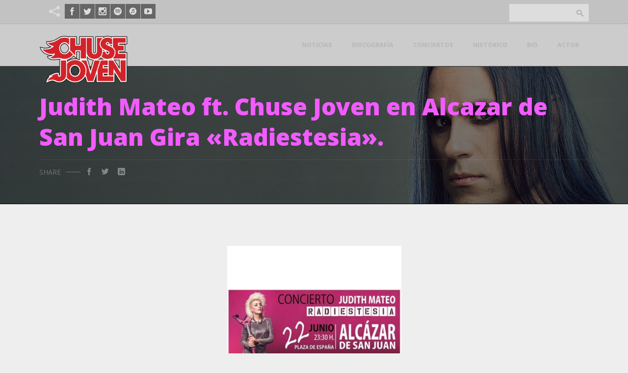

--- FILE ---
content_type: text/html; charset=UTF-8
request_url: https://chusejoven.com/event/judith-mateo-ft-chuse-joven-en-alcazar-de-san-juan-gira-radiestesia/
body_size: 10801
content:
<!DOCTYPE html>
<html lang="es">
<head>
	<meta charset="UTF-8">
	<meta name="viewport" content="width=device-width, initial-scale=1.0">
	<link rel="profile" href="http://gmpg.org/xfn/11">
	<link rel="pingback" href="https://chusejoven.com/xmlrpc.php">
	<title>Judith Mateo ft. Chuse Joven en Alcazar de San Juan Gira «Radiestesia». &#8211; Chuse Joven</title>
<meta name='robots' content='max-image-preview:large' />
<link rel='dns-prefetch' href='//fonts.googleapis.com' />
<link rel="alternate" type="application/rss+xml" title="Chuse Joven &raquo; Feed" href="https://chusejoven.com/feed/" />
<link rel="alternate" type="application/rss+xml" title="Chuse Joven &raquo; Feed de los comentarios" href="https://chusejoven.com/comments/feed/" />
<link rel="alternate" title="oEmbed (JSON)" type="application/json+oembed" href="https://chusejoven.com/wp-json/oembed/1.0/embed?url=https%3A%2F%2Fchusejoven.com%2Fevent%2Fjudith-mateo-ft-chuse-joven-en-alcazar-de-san-juan-gira-radiestesia%2F" />
<link rel="alternate" title="oEmbed (XML)" type="text/xml+oembed" href="https://chusejoven.com/wp-json/oembed/1.0/embed?url=https%3A%2F%2Fchusejoven.com%2Fevent%2Fjudith-mateo-ft-chuse-joven-en-alcazar-de-san-juan-gira-radiestesia%2F&#038;format=xml" />
<style id='wp-img-auto-sizes-contain-inline-css' type='text/css'>
img:is([sizes=auto i],[sizes^="auto," i]){contain-intrinsic-size:3000px 1500px}
/*# sourceURL=wp-img-auto-sizes-contain-inline-css */
</style>
<style id='wp-emoji-styles-inline-css' type='text/css'>

	img.wp-smiley, img.emoji {
		display: inline !important;
		border: none !important;
		box-shadow: none !important;
		height: 1em !important;
		width: 1em !important;
		margin: 0 0.07em !important;
		vertical-align: -0.1em !important;
		background: none !important;
		padding: 0 !important;
	}
/*# sourceURL=wp-emoji-styles-inline-css */
</style>
<style id='wp-block-library-inline-css' type='text/css'>
:root{--wp-block-synced-color:#7a00df;--wp-block-synced-color--rgb:122,0,223;--wp-bound-block-color:var(--wp-block-synced-color);--wp-editor-canvas-background:#ddd;--wp-admin-theme-color:#007cba;--wp-admin-theme-color--rgb:0,124,186;--wp-admin-theme-color-darker-10:#006ba1;--wp-admin-theme-color-darker-10--rgb:0,107,160.5;--wp-admin-theme-color-darker-20:#005a87;--wp-admin-theme-color-darker-20--rgb:0,90,135;--wp-admin-border-width-focus:2px}@media (min-resolution:192dpi){:root{--wp-admin-border-width-focus:1.5px}}.wp-element-button{cursor:pointer}:root .has-very-light-gray-background-color{background-color:#eee}:root .has-very-dark-gray-background-color{background-color:#313131}:root .has-very-light-gray-color{color:#eee}:root .has-very-dark-gray-color{color:#313131}:root .has-vivid-green-cyan-to-vivid-cyan-blue-gradient-background{background:linear-gradient(135deg,#00d084,#0693e3)}:root .has-purple-crush-gradient-background{background:linear-gradient(135deg,#34e2e4,#4721fb 50%,#ab1dfe)}:root .has-hazy-dawn-gradient-background{background:linear-gradient(135deg,#faaca8,#dad0ec)}:root .has-subdued-olive-gradient-background{background:linear-gradient(135deg,#fafae1,#67a671)}:root .has-atomic-cream-gradient-background{background:linear-gradient(135deg,#fdd79a,#004a59)}:root .has-nightshade-gradient-background{background:linear-gradient(135deg,#330968,#31cdcf)}:root .has-midnight-gradient-background{background:linear-gradient(135deg,#020381,#2874fc)}:root{--wp--preset--font-size--normal:16px;--wp--preset--font-size--huge:42px}.has-regular-font-size{font-size:1em}.has-larger-font-size{font-size:2.625em}.has-normal-font-size{font-size:var(--wp--preset--font-size--normal)}.has-huge-font-size{font-size:var(--wp--preset--font-size--huge)}.has-text-align-center{text-align:center}.has-text-align-left{text-align:left}.has-text-align-right{text-align:right}.has-fit-text{white-space:nowrap!important}#end-resizable-editor-section{display:none}.aligncenter{clear:both}.items-justified-left{justify-content:flex-start}.items-justified-center{justify-content:center}.items-justified-right{justify-content:flex-end}.items-justified-space-between{justify-content:space-between}.screen-reader-text{border:0;clip-path:inset(50%);height:1px;margin:-1px;overflow:hidden;padding:0;position:absolute;width:1px;word-wrap:normal!important}.screen-reader-text:focus{background-color:#ddd;clip-path:none;color:#444;display:block;font-size:1em;height:auto;left:5px;line-height:normal;padding:15px 23px 14px;text-decoration:none;top:5px;width:auto;z-index:100000}html :where(.has-border-color){border-style:solid}html :where([style*=border-top-color]){border-top-style:solid}html :where([style*=border-right-color]){border-right-style:solid}html :where([style*=border-bottom-color]){border-bottom-style:solid}html :where([style*=border-left-color]){border-left-style:solid}html :where([style*=border-width]){border-style:solid}html :where([style*=border-top-width]){border-top-style:solid}html :where([style*=border-right-width]){border-right-style:solid}html :where([style*=border-bottom-width]){border-bottom-style:solid}html :where([style*=border-left-width]){border-left-style:solid}html :where(img[class*=wp-image-]){height:auto;max-width:100%}:where(figure){margin:0 0 1em}html :where(.is-position-sticky){--wp-admin--admin-bar--position-offset:var(--wp-admin--admin-bar--height,0px)}@media screen and (max-width:600px){html :where(.is-position-sticky){--wp-admin--admin-bar--position-offset:0px}}

/*# sourceURL=wp-block-library-inline-css */
</style><style id='global-styles-inline-css' type='text/css'>
:root{--wp--preset--aspect-ratio--square: 1;--wp--preset--aspect-ratio--4-3: 4/3;--wp--preset--aspect-ratio--3-4: 3/4;--wp--preset--aspect-ratio--3-2: 3/2;--wp--preset--aspect-ratio--2-3: 2/3;--wp--preset--aspect-ratio--16-9: 16/9;--wp--preset--aspect-ratio--9-16: 9/16;--wp--preset--color--black: #000000;--wp--preset--color--cyan-bluish-gray: #abb8c3;--wp--preset--color--white: #ffffff;--wp--preset--color--pale-pink: #f78da7;--wp--preset--color--vivid-red: #cf2e2e;--wp--preset--color--luminous-vivid-orange: #ff6900;--wp--preset--color--luminous-vivid-amber: #fcb900;--wp--preset--color--light-green-cyan: #7bdcb5;--wp--preset--color--vivid-green-cyan: #00d084;--wp--preset--color--pale-cyan-blue: #8ed1fc;--wp--preset--color--vivid-cyan-blue: #0693e3;--wp--preset--color--vivid-purple: #9b51e0;--wp--preset--gradient--vivid-cyan-blue-to-vivid-purple: linear-gradient(135deg,rgb(6,147,227) 0%,rgb(155,81,224) 100%);--wp--preset--gradient--light-green-cyan-to-vivid-green-cyan: linear-gradient(135deg,rgb(122,220,180) 0%,rgb(0,208,130) 100%);--wp--preset--gradient--luminous-vivid-amber-to-luminous-vivid-orange: linear-gradient(135deg,rgb(252,185,0) 0%,rgb(255,105,0) 100%);--wp--preset--gradient--luminous-vivid-orange-to-vivid-red: linear-gradient(135deg,rgb(255,105,0) 0%,rgb(207,46,46) 100%);--wp--preset--gradient--very-light-gray-to-cyan-bluish-gray: linear-gradient(135deg,rgb(238,238,238) 0%,rgb(169,184,195) 100%);--wp--preset--gradient--cool-to-warm-spectrum: linear-gradient(135deg,rgb(74,234,220) 0%,rgb(151,120,209) 20%,rgb(207,42,186) 40%,rgb(238,44,130) 60%,rgb(251,105,98) 80%,rgb(254,248,76) 100%);--wp--preset--gradient--blush-light-purple: linear-gradient(135deg,rgb(255,206,236) 0%,rgb(152,150,240) 100%);--wp--preset--gradient--blush-bordeaux: linear-gradient(135deg,rgb(254,205,165) 0%,rgb(254,45,45) 50%,rgb(107,0,62) 100%);--wp--preset--gradient--luminous-dusk: linear-gradient(135deg,rgb(255,203,112) 0%,rgb(199,81,192) 50%,rgb(65,88,208) 100%);--wp--preset--gradient--pale-ocean: linear-gradient(135deg,rgb(255,245,203) 0%,rgb(182,227,212) 50%,rgb(51,167,181) 100%);--wp--preset--gradient--electric-grass: linear-gradient(135deg,rgb(202,248,128) 0%,rgb(113,206,126) 100%);--wp--preset--gradient--midnight: linear-gradient(135deg,rgb(2,3,129) 0%,rgb(40,116,252) 100%);--wp--preset--font-size--small: 13px;--wp--preset--font-size--medium: 20px;--wp--preset--font-size--large: 36px;--wp--preset--font-size--x-large: 42px;--wp--preset--spacing--20: 0.44rem;--wp--preset--spacing--30: 0.67rem;--wp--preset--spacing--40: 1rem;--wp--preset--spacing--50: 1.5rem;--wp--preset--spacing--60: 2.25rem;--wp--preset--spacing--70: 3.38rem;--wp--preset--spacing--80: 5.06rem;--wp--preset--shadow--natural: 6px 6px 9px rgba(0, 0, 0, 0.2);--wp--preset--shadow--deep: 12px 12px 50px rgba(0, 0, 0, 0.4);--wp--preset--shadow--sharp: 6px 6px 0px rgba(0, 0, 0, 0.2);--wp--preset--shadow--outlined: 6px 6px 0px -3px rgb(255, 255, 255), 6px 6px rgb(0, 0, 0);--wp--preset--shadow--crisp: 6px 6px 0px rgb(0, 0, 0);}:where(.is-layout-flex){gap: 0.5em;}:where(.is-layout-grid){gap: 0.5em;}body .is-layout-flex{display: flex;}.is-layout-flex{flex-wrap: wrap;align-items: center;}.is-layout-flex > :is(*, div){margin: 0;}body .is-layout-grid{display: grid;}.is-layout-grid > :is(*, div){margin: 0;}:where(.wp-block-columns.is-layout-flex){gap: 2em;}:where(.wp-block-columns.is-layout-grid){gap: 2em;}:where(.wp-block-post-template.is-layout-flex){gap: 1.25em;}:where(.wp-block-post-template.is-layout-grid){gap: 1.25em;}.has-black-color{color: var(--wp--preset--color--black) !important;}.has-cyan-bluish-gray-color{color: var(--wp--preset--color--cyan-bluish-gray) !important;}.has-white-color{color: var(--wp--preset--color--white) !important;}.has-pale-pink-color{color: var(--wp--preset--color--pale-pink) !important;}.has-vivid-red-color{color: var(--wp--preset--color--vivid-red) !important;}.has-luminous-vivid-orange-color{color: var(--wp--preset--color--luminous-vivid-orange) !important;}.has-luminous-vivid-amber-color{color: var(--wp--preset--color--luminous-vivid-amber) !important;}.has-light-green-cyan-color{color: var(--wp--preset--color--light-green-cyan) !important;}.has-vivid-green-cyan-color{color: var(--wp--preset--color--vivid-green-cyan) !important;}.has-pale-cyan-blue-color{color: var(--wp--preset--color--pale-cyan-blue) !important;}.has-vivid-cyan-blue-color{color: var(--wp--preset--color--vivid-cyan-blue) !important;}.has-vivid-purple-color{color: var(--wp--preset--color--vivid-purple) !important;}.has-black-background-color{background-color: var(--wp--preset--color--black) !important;}.has-cyan-bluish-gray-background-color{background-color: var(--wp--preset--color--cyan-bluish-gray) !important;}.has-white-background-color{background-color: var(--wp--preset--color--white) !important;}.has-pale-pink-background-color{background-color: var(--wp--preset--color--pale-pink) !important;}.has-vivid-red-background-color{background-color: var(--wp--preset--color--vivid-red) !important;}.has-luminous-vivid-orange-background-color{background-color: var(--wp--preset--color--luminous-vivid-orange) !important;}.has-luminous-vivid-amber-background-color{background-color: var(--wp--preset--color--luminous-vivid-amber) !important;}.has-light-green-cyan-background-color{background-color: var(--wp--preset--color--light-green-cyan) !important;}.has-vivid-green-cyan-background-color{background-color: var(--wp--preset--color--vivid-green-cyan) !important;}.has-pale-cyan-blue-background-color{background-color: var(--wp--preset--color--pale-cyan-blue) !important;}.has-vivid-cyan-blue-background-color{background-color: var(--wp--preset--color--vivid-cyan-blue) !important;}.has-vivid-purple-background-color{background-color: var(--wp--preset--color--vivid-purple) !important;}.has-black-border-color{border-color: var(--wp--preset--color--black) !important;}.has-cyan-bluish-gray-border-color{border-color: var(--wp--preset--color--cyan-bluish-gray) !important;}.has-white-border-color{border-color: var(--wp--preset--color--white) !important;}.has-pale-pink-border-color{border-color: var(--wp--preset--color--pale-pink) !important;}.has-vivid-red-border-color{border-color: var(--wp--preset--color--vivid-red) !important;}.has-luminous-vivid-orange-border-color{border-color: var(--wp--preset--color--luminous-vivid-orange) !important;}.has-luminous-vivid-amber-border-color{border-color: var(--wp--preset--color--luminous-vivid-amber) !important;}.has-light-green-cyan-border-color{border-color: var(--wp--preset--color--light-green-cyan) !important;}.has-vivid-green-cyan-border-color{border-color: var(--wp--preset--color--vivid-green-cyan) !important;}.has-pale-cyan-blue-border-color{border-color: var(--wp--preset--color--pale-cyan-blue) !important;}.has-vivid-cyan-blue-border-color{border-color: var(--wp--preset--color--vivid-cyan-blue) !important;}.has-vivid-purple-border-color{border-color: var(--wp--preset--color--vivid-purple) !important;}.has-vivid-cyan-blue-to-vivid-purple-gradient-background{background: var(--wp--preset--gradient--vivid-cyan-blue-to-vivid-purple) !important;}.has-light-green-cyan-to-vivid-green-cyan-gradient-background{background: var(--wp--preset--gradient--light-green-cyan-to-vivid-green-cyan) !important;}.has-luminous-vivid-amber-to-luminous-vivid-orange-gradient-background{background: var(--wp--preset--gradient--luminous-vivid-amber-to-luminous-vivid-orange) !important;}.has-luminous-vivid-orange-to-vivid-red-gradient-background{background: var(--wp--preset--gradient--luminous-vivid-orange-to-vivid-red) !important;}.has-very-light-gray-to-cyan-bluish-gray-gradient-background{background: var(--wp--preset--gradient--very-light-gray-to-cyan-bluish-gray) !important;}.has-cool-to-warm-spectrum-gradient-background{background: var(--wp--preset--gradient--cool-to-warm-spectrum) !important;}.has-blush-light-purple-gradient-background{background: var(--wp--preset--gradient--blush-light-purple) !important;}.has-blush-bordeaux-gradient-background{background: var(--wp--preset--gradient--blush-bordeaux) !important;}.has-luminous-dusk-gradient-background{background: var(--wp--preset--gradient--luminous-dusk) !important;}.has-pale-ocean-gradient-background{background: var(--wp--preset--gradient--pale-ocean) !important;}.has-electric-grass-gradient-background{background: var(--wp--preset--gradient--electric-grass) !important;}.has-midnight-gradient-background{background: var(--wp--preset--gradient--midnight) !important;}.has-small-font-size{font-size: var(--wp--preset--font-size--small) !important;}.has-medium-font-size{font-size: var(--wp--preset--font-size--medium) !important;}.has-large-font-size{font-size: var(--wp--preset--font-size--large) !important;}.has-x-large-font-size{font-size: var(--wp--preset--font-size--x-large) !important;}
/*# sourceURL=global-styles-inline-css */
</style>

<style id='classic-theme-styles-inline-css' type='text/css'>
/*! This file is auto-generated */
.wp-block-button__link{color:#fff;background-color:#32373c;border-radius:9999px;box-shadow:none;text-decoration:none;padding:calc(.667em + 2px) calc(1.333em + 2px);font-size:1.125em}.wp-block-file__button{background:#32373c;color:#fff;text-decoration:none}
/*# sourceURL=/wp-includes/css/classic-themes.min.css */
</style>
<link rel='stylesheet' id='contact-form-7-css' href='https://chusejoven.com/wp-content/plugins/contact-form-7/includes/css/styles.css?ver=5.8.1' type='text/css' media='all' />
<link rel='stylesheet' id='magnific-popup-css' href='https://chusejoven.com/wp-content/plugins/epron-toolkit/assets/vendors/magnific-popup/magnific-popup.css?ver=6.9' type='text/css' media='all' />
<link rel='stylesheet' id='epron-toolkit-css' href='https://chusejoven.com/wp-content/plugins/epron-toolkit/assets/css/frontend-toolkit.css?ver=6.9' type='text/css' media='all' />
<link rel='stylesheet' id='woocommerce-layout-css' href='https://chusejoven.com/wp-content/plugins/woocommerce/assets/css/woocommerce-layout.css?ver=8.2.1' type='text/css' media='all' />
<link rel='stylesheet' id='woocommerce-smallscreen-css' href='https://chusejoven.com/wp-content/plugins/woocommerce/assets/css/woocommerce-smallscreen.css?ver=8.2.1' type='text/css' media='only screen and (max-width: 768px)' />
<link rel='stylesheet' id='woocommerce-general-css' href='https://chusejoven.com/wp-content/plugins/woocommerce/assets/css/woocommerce.css?ver=8.2.1' type='text/css' media='all' />
<style id='woocommerce-inline-inline-css' type='text/css'>
.woocommerce form .form-row .required { visibility: visible; }
/*# sourceURL=woocommerce-inline-inline-css */
</style>
<link rel='stylesheet' id='parent-styles-css' href='https://chusejoven.com/wp-content/themes/epron/style.css?ver=6.9' type='text/css' media='all' />
<link rel='stylesheet' id='child-styles-css' href='https://chusejoven.com/wp-content/themes/epron-child/style.css?ver=6.9' type='text/css' media='all' />
<link rel='stylesheet' id='epron-fonts-css' href='//fonts.googleapis.com/css?family=Open+Sans%3A300%2C300i%2C400%2C400i%2C600%2C600i%2C700%2C700i%2C800%2C800i&#038;display=swap&#038;subset=latin-ext&#038;ver=1.0.0' type='text/css' media='all' />
<link rel='stylesheet' id='icomoon-css' href='https://chusejoven.com/wp-content/themes/epron/icons/icomoon.css?ver=6.9' type='text/css' media='all' />
<link rel='stylesheet' id='epron-style-css' href='https://chusejoven.com/wp-content/themes/epron-child/style.css?ver=6.9' type='text/css' media='all' />
<link rel='stylesheet' id='woocommerce-theme-style-css' href='https://chusejoven.com/wp-content/themes/epron-child/css/woocommerce-theme-style.css?ver=6.9' type='text/css' media='all' />
<link rel='stylesheet' id='open-sans-css' href='https://fonts.googleapis.com/css?family=Open+Sans%3A300italic%2C400italic%2C600italic%2C300%2C400%2C600&#038;subset=latin%2Clatin-ext&#038;display=fallback&#038;ver=6.9' type='text/css' media='all' />
<link rel='stylesheet' id='kc-general-css' href='https://chusejoven.com/wp-content/plugins/kingcomposer/assets/frontend/css/kingcomposer.min.css?ver=2.9.8' type='text/css' media='all' />
<link rel='stylesheet' id='kc-animate-css' href='https://chusejoven.com/wp-content/plugins/kingcomposer/assets/css/animate.css?ver=2.9.8' type='text/css' media='all' />
<link rel='stylesheet' id='kc-icon-1-css' href='https://chusejoven.com/wp-content/plugins/kingcomposer/assets/css/icons.css?ver=2.9.8' type='text/css' media='all' />
<script type="text/javascript" src="https://chusejoven.com/wp-includes/js/jquery/jquery.min.js?ver=3.7.1" id="jquery-core-js"></script>
<script type="text/javascript" src="https://chusejoven.com/wp-includes/js/jquery/jquery-migrate.min.js?ver=3.4.1" id="jquery-migrate-js"></script>
<link rel="https://api.w.org/" href="https://chusejoven.com/wp-json/" /><link rel="EditURI" type="application/rsd+xml" title="RSD" href="https://chusejoven.com/xmlrpc.php?rsd" />
<meta name="generator" content="WordPress 6.9" />
<meta name="generator" content="WooCommerce 8.2.1" />
<link rel="canonical" href="https://chusejoven.com/event/judith-mateo-ft-chuse-joven-en-alcazar-de-san-juan-gira-radiestesia/" />
<link rel='shortlink' href='https://chusejoven.com/?p=692' />
<script type="text/javascript">var kc_script_data={ajax_url:"https://chusejoven.com/wp-admin/admin-ajax.php"}</script>	<noscript><style>.woocommerce-product-gallery{ opacity: 1 !important; }</style></noscript>
	<meta name="generator" content="Powered by Slider Revolution 6.6.7 - responsive, Mobile-Friendly Slider Plugin for WordPress with comfortable drag and drop interface." />
<link rel="icon" href="https://chusejoven.com/wp-content/uploads/2023/10/favicon-chuse.png" sizes="32x32" />
<link rel="icon" href="https://chusejoven.com/wp-content/uploads/2023/10/favicon-chuse.png" sizes="192x192" />
<link rel="apple-touch-icon" href="https://chusejoven.com/wp-content/uploads/2023/10/favicon-chuse.png" />
<meta name="msapplication-TileImage" content="https://chusejoven.com/wp-content/uploads/2023/10/favicon-chuse.png" />
<script>function setREVStartSize(e){
			//window.requestAnimationFrame(function() {
				window.RSIW = window.RSIW===undefined ? window.innerWidth : window.RSIW;
				window.RSIH = window.RSIH===undefined ? window.innerHeight : window.RSIH;
				try {
					var pw = document.getElementById(e.c).parentNode.offsetWidth,
						newh;
					pw = pw===0 || isNaN(pw) || (e.l=="fullwidth" || e.layout=="fullwidth") ? window.RSIW : pw;
					e.tabw = e.tabw===undefined ? 0 : parseInt(e.tabw);
					e.thumbw = e.thumbw===undefined ? 0 : parseInt(e.thumbw);
					e.tabh = e.tabh===undefined ? 0 : parseInt(e.tabh);
					e.thumbh = e.thumbh===undefined ? 0 : parseInt(e.thumbh);
					e.tabhide = e.tabhide===undefined ? 0 : parseInt(e.tabhide);
					e.thumbhide = e.thumbhide===undefined ? 0 : parseInt(e.thumbhide);
					e.mh = e.mh===undefined || e.mh=="" || e.mh==="auto" ? 0 : parseInt(e.mh,0);
					if(e.layout==="fullscreen" || e.l==="fullscreen")
						newh = Math.max(e.mh,window.RSIH);
					else{
						e.gw = Array.isArray(e.gw) ? e.gw : [e.gw];
						for (var i in e.rl) if (e.gw[i]===undefined || e.gw[i]===0) e.gw[i] = e.gw[i-1];
						e.gh = e.el===undefined || e.el==="" || (Array.isArray(e.el) && e.el.length==0)? e.gh : e.el;
						e.gh = Array.isArray(e.gh) ? e.gh : [e.gh];
						for (var i in e.rl) if (e.gh[i]===undefined || e.gh[i]===0) e.gh[i] = e.gh[i-1];
											
						var nl = new Array(e.rl.length),
							ix = 0,
							sl;
						e.tabw = e.tabhide>=pw ? 0 : e.tabw;
						e.thumbw = e.thumbhide>=pw ? 0 : e.thumbw;
						e.tabh = e.tabhide>=pw ? 0 : e.tabh;
						e.thumbh = e.thumbhide>=pw ? 0 : e.thumbh;
						for (var i in e.rl) nl[i] = e.rl[i]<window.RSIW ? 0 : e.rl[i];
						sl = nl[0];
						for (var i in nl) if (sl>nl[i] && nl[i]>0) { sl = nl[i]; ix=i;}
						var m = pw>(e.gw[ix]+e.tabw+e.thumbw) ? 1 : (pw-(e.tabw+e.thumbw)) / (e.gw[ix]);
						newh =  (e.gh[ix] * m) + (e.tabh + e.thumbh);
					}
					var el = document.getElementById(e.c);
					if (el!==null && el) el.style.height = newh+"px";
					el = document.getElementById(e.c+"_wrapper");
					if (el!==null && el) {
						el.style.height = newh+"px";
						el.style.display = "block";
					}
				} catch(e){
					console.log("Failure at Presize of Slider:" + e)
				}
			//});
		  };</script>
<script type="text/javascript"></script><style type="text/css" id="kc-css-general">.kc-off-notice{display: inline-block !important;}.kc-container{max-width:1170px;}</style><style type="text/css" id="kc-css-render"></style><style id="kirki-inline-styles">#comments .comments-title a:hover,#footer-nav li a:hover,#nav-sidebar ul li a:hover,#reply-title small:hover,.color,.comment .author a:hover,.comment .reply a,.error404 .big-text,.hero-title,.kc-testi-layout-1 .content-title,.logged-in-as a:hover,.mfp-close:hover:after,.module-1 .post-title a:hover,.module-event-2 .event-date,.recent-comments li .meta:hover,.recent-entries li a:hover,.rp-post-wrap h4 a:hover,.rt-newsletter-input-wrap:after,.rt-recent-posts.rt-show-thumbs .rp-caption,.share-button:hover,.spl-player .show-list-btn:hover,.spl-player.open .show-list-btn,.widget a:hover,.widget table#wp-calendar #next a:hover,.widget table#wp-calendar #prev a:hover,.woocommerce ul.products li.product .woocommerce-loop-product__title,a,article.sticky .post-title:before,body .mfp-arrow:hover,div.wpcf7-acceptance-missing,div.wpcf7-validation-errors,ul.stats li .stat-value{color:#fa4c29;}#comments .comments-title:before,#nav-main li.new > a:after,#payment ul li input[type="radio"]:checked:after,.ajax-filters li a.is-active,.arrow-nav,.attachment-post-link a:hover,.badge.free,.badge.new,.btn,.footer-twitter .twitter-button,.kc-event-countdown .unit-block,.kc-image-countdown .plus-button,.kc-posts-slider.owl-theme .owl-pagination .owl-page:hover,.light-scheme .attachment-post-link a:hover,.module .post-date:before,.module-1 .post-title:before,.module-artist-1 artist-name:before,.module-event-1 .plus-button,.owl-nav-arrows.owl-theme .owl-controls .owl-buttons div,.recent-entries li .date,.rp-post-wrap .rp-post-date span,.social-icons a:hover,.spl-player .spl-single-track .spl-position,.spl-player-content,.top-header .top-right-nav li.cart a .contents,.widget button, .widget .button,.widget input[type="button"],.widget input[type="reset"],.widget input[type="submit"],.widget.widget_tag_cloud a:hover,.widget_archive a:before,.widget_categories a:before,.widget_links a:before,.widget_meta a:before,.widget_nav_menu a:before,.widget_pages a:before,.widget_recent_entries a:before,.woocommerce #respond input#submit,.woocommerce #respond input#submit.alt,.woocommerce a.button,.woocommerce a.button.alt,.woocommerce button.button,.woocommerce button.button.alt,.woocommerce div.product form.cart .button,.woocommerce input.button,.woocommerce input.button.alt,button,input[type="submit"]{background-color:#fa4c29;}::selection{background:#fa4c29;}#nav-main > ul > li > a:not(.module-link):before,.ajax-grid-block .content-ajax-loader .loader::after,.cats-style .cat:before,.gallery-images-grid .g-item:hover,.module-2:hover,.module-gallery-1 .module-thumb-block:hover,.module-release-1 .module-thumb-block:hover,.module-simple:hover,.woocommerce div.product .woocommerce-tabs ul.tabs li.active a,div.wpcf7-acceptance-missing,div.wpcf7-validation-errors,input:focus, textarea:focus, select:focus{border-color:#fa4c29;}.ajax-grid-block .content-ajax-loader .loader::after{border-bottom-color:#fa4c29;}</style><link rel='stylesheet' id='rs-plugin-settings-css' href='https://chusejoven.com/wp-content/plugins/revslider/public/assets/css/rs6.css?ver=6.6.7' type='text/css' media='all' />
<style id='rs-plugin-settings-inline-css' type='text/css'>
#rs-demo-id {}
/*# sourceURL=rs-plugin-settings-inline-css */
</style>
</head>

<body class="wp-singular wp_events_manager-template-default single single-wp_events_manager postid-692 wp-theme-epron wp-child-theme-epron-child theme-epron kc-css-system woocommerce-no-js hero-default light-scheme" data-page_id="692" data-wp_title="Judith Mateo ft. Chuse Joven en Alcazar de San Juan Gira «Radiestesia». | Chuse Joven">

    


<!-- top menu -->
<div id="top-header" class="top-header">
    <div class="container">
        <nav class="nav-top-flex nav-horizontal" role="navigation">
            			<div class="footer-social social-icons">
                            <a href="https://www.facebook.com/chusejovenpaginaoficial" class=""><i class="icon icon-facebook"></i><i class="icon icon-facebook"></i></a><a href="https://twitter.com/chusejoven" class=""><i class="icon icon-twitter"></i><i class="icon icon-twitter"></i></a><a href="https://www.instagram.com/chuse_joven/" class=""><i class="icon icon-instagram"></i><i class="icon icon-instagram"></i></a><a href="https://open.spotify.com/artist/04m5G8iYRSnrIlHr5O6i4v?si=OgNjn3CmRF-yfuftvAKWYg" class=""><i class="icon icon-spotify"></i><i class="icon icon-spotify"></i></a><a href="https://itunes.apple.com/es/artist/chuse-joven/1435286548" class=""><i class="icon icon-itunes-filled"></i><i class="icon icon-itunes-filled"></i></a><a href="https://www.youtube.com/channel/UCNOgVYqK_9P8FkIe9KI85JA" class=""><i class="icon icon-youtube"></i><i class="icon icon-youtube"></i></a>            </div>
            <ul class="top-nav top-right-nav"><li class="search"><form method="get" id="searchform" class="searchform" action="https://chusejoven.com/">
	<fieldset>
		<span class="search-input-wrap">
			<input type="text" value="" name="s" id="s" />
		</span>
		<button type="submit" id="searchsubmit"><i class="icon icon-search"></i></button>
	</fieldset>
</form></li></ul>        </nav>
    </div>
</div>
<!-- /top menu -->


<div id="header-wrap">
    <div id="header" class="header header-transparent">

        <!-- Nav Block --> 
        <div class="nav-block">
            <div class="nav-container container">

                <!-- Logo -->
                <div id="site-logo" class="header-logo">
                    <a href="https://chusejoven.com/" class="theme-logo has-overlay-logo"><img src="https://chusejoven.com/wp-content/uploads/2023/10/chuse-joven-logo-rojo.png" class="theme-logo-img" alt="Logo Image"><img src="https://chusejoven.com/wp-content/uploads/2023/10/chuse-joven-logo-rojo.png" class="theme-logo-overlay" alt="Logo Image"></a>                </div>

                <div class="responsive-trigger-wrap">
                    <a href="#" class="responsive-trigger">
                        <span class="icon"></span>
                    </a>
                </div>
                
                <!-- Main nav -->
                                    <nav id="nav-main" class="nav-horizontal">
                        <ul id="menu-menu" class="menu"><li id="menu-item-814" class="menu-item menu-item-type-post_type menu-item-object-page menu-item-home menu-item-814"><a href="https://chusejoven.com/">Noticias</a></li>
<li id="menu-item-818" class="menu-item menu-item-type-post_type menu-item-object-page menu-item-818"><a href="https://chusejoven.com/discografia/">Discografía</a></li>
<li id="menu-item-813" class="menu-item menu-item-type-post_type menu-item-object-page menu-item-813"><a href="https://chusejoven.com/conciertos/">Conciertos</a></li>
<li id="menu-item-817" class="menu-item menu-item-type-post_type menu-item-object-page menu-item-817"><a href="https://chusejoven.com/historico/">Histórico</a></li>
<li id="menu-item-815" class="menu-item menu-item-type-post_type menu-item-object-page menu-item-815"><a href="https://chusejoven.com/bio/">Bio</a></li>
<li id="menu-item-819" class="menu-item menu-item-type-post_type menu-item-object-page menu-item-819"><a href="https://chusejoven.com/actor/">Actor</a></li>
</ul>                    </nav>
                                
            </div>
        </div>
    </div>
</div>


<div id="slidebar">
    <div class="slidebar-block">
        <div class="slidebar-content">
            <div class="slidebar-close-block">
                <a href="#" id="slidebar-close"></a>
            </div>
            <div class="slidebar-logo-block">
                <div id="slidebar-logo">
                    <a href="https://chusejoven.com/"><img src="https://chusejoven.com/wp-content/uploads/2023/10/chuse-joven-logo-rojo.png" class="theme-logo-img" alt="Logo Image"></a>                 </div>
            </div>
                        
            <nav id="nav-sidebar">
                <ul id="menu-menu-1" class="menu"><li class="menu-item menu-item-type-post_type menu-item-object-page menu-item-home menu-item-814"><a href="https://chusejoven.com/">Noticias</a></li>
<li class="menu-item menu-item-type-post_type menu-item-object-page menu-item-818"><a href="https://chusejoven.com/discografia/">Discografía</a></li>
<li class="menu-item menu-item-type-post_type menu-item-object-page menu-item-813"><a href="https://chusejoven.com/conciertos/">Conciertos</a></li>
<li class="menu-item menu-item-type-post_type menu-item-object-page menu-item-817"><a href="https://chusejoven.com/historico/">Histórico</a></li>
<li class="menu-item menu-item-type-post_type menu-item-object-page menu-item-815"><a href="https://chusejoven.com/bio/">Bio</a></li>
<li class="menu-item menu-item-type-post_type menu-item-object-page menu-item-819"><a href="https://chusejoven.com/actor/">Actor</a></li>
</ul>                                    <div class="top_nav"><ul>
<li class="page_item page-item-549"><a href="https://chusejoven.com/actor/">Actor</a></li>
<li class="page_item page-item-50"><a href="https://chusejoven.com/conciertos/">Agenda</a></li>
<li class="page_item page-item-67"><a href="https://chusejoven.com/bio/">Bio</a></li>
<li class="page_item page-item-173"><a href="https://chusejoven.com/blog/">Blog</a></li>
<li class="page_item page-item-73"><a href="https://chusejoven.com/carro/">Carro</a></li>
<li class="page_item page-item-169"><a href="https://chusejoven.com/discografia/">Discografía</a></li>
<li class="page_item page-item-75"><a href="https://chusejoven.com/finalizar-comprar/">Finalizar compra</a></li>
<li class="page_item page-item-175"><a href="https://chusejoven.com/galeria/">Galería</a></li>
<li class="page_item page-item-165"><a href="https://chusejoven.com/historico/">Histórico</a></li>
<li class="page_item page-item-557"><a href="https://chusejoven.com/insta/">insta</a></li>
<li class="page_item page-item-77"><a href="https://chusejoven.com/mi-cuenta/">Mi cuenta</a></li>
<li class="page_item page-item-812"><a href="https://chusejoven.com/">Noticias</a></li>
<li class="page_item page-item-349"><a href="https://chusejoven.com/politica-de-cookies/">Política de cookies</a></li>
<li class="page_item page-item-822"><a href="https://chusejoven.com/shop/">Shop</a></li>
<li class="page_item page-item-71"><a href="https://chusejoven.com/tienda/">Tienda</a></li>
</ul></div>
                            </nav>

        </div>
    </div>
     
</div> <!-- #slidebar -->


<div class="site">
        <div class="site-container" style="">

<div class="hero hero-header has-line" style="padding-top:50px;padding-bottom:50px" >
	<div class="hero-image" style="background-image:url(https://chusejoven.com/wp-content/uploads/2018/07/chuse-joven.banner._0003.jpg);"></div>

	<div class="container">
    	

<div class="hero-headings">
    <h1 class="hero-heading hero-title">Judith Mateo ft. Chuse Joven en Alcazar de San Juan Gira «Radiestesia».</h1>
    </div>

    <div class="share-buttons"> <span class="share-label">Share</span>
        <a class="share-button fb-share-btn" target="_blank" href="http://www.facebook.com/sharer.php?u=https://chusejoven.com/event/judith-mateo-ft-chuse-joven-en-alcazar-de-san-juan-gira-radiestesia/"><span class="icon icon-facebook"></span></a>
        <a class="share-button twitter-share-btn" target="_blank" href="http://twitter.com/share?url=https://chusejoven.com/event/judith-mateo-ft-chuse-joven-en-alcazar-de-san-juan-gira-radiestesia/"><span class="icon icon-twitter"></span></a>
        <a class="share-button linkedin-share-btn" target="_blank" href="https://www.linkedin.com/cws/share?url=https://chusejoven.com/event/judith-mateo-ft-chuse-joven-en-alcazar-de-san-juan-gira-radiestesia/"><span class="icon icon-linkedin"></span></a>
        </div>	</div>
	<div class="overlay overlay-gradient-2"></div>
</div>
<div class="content page-template-simple page-layout-wide" 
	>

	<div class="container wide">
		<div class="main">

					
		<p><a href="https://chusejoven.com/wp-content/uploads/2019/06/62416778_680175072452634_1090620854930943333_n.jpg"><img fetchpriority="high" decoding="async" class=" wp-image-694 aligncenter" src="https://chusejoven.com/wp-content/uploads/2019/06/62416778_680175072452634_1090620854930943333_n-300x300.jpg" alt="" width="355" height="355" srcset="https://chusejoven.com/wp-content/uploads/2019/06/62416778_680175072452634_1090620854930943333_n-300x300.jpg 300w, https://chusejoven.com/wp-content/uploads/2019/06/62416778_680175072452634_1090620854930943333_n-100x100.jpg 100w, https://chusejoven.com/wp-content/uploads/2019/06/62416778_680175072452634_1090620854930943333_n-600x600.jpg 600w, https://chusejoven.com/wp-content/uploads/2019/06/62416778_680175072452634_1090620854930943333_n-150x150.jpg 150w, https://chusejoven.com/wp-content/uploads/2019/06/62416778_680175072452634_1090620854930943333_n-400x400.jpg 400w, https://chusejoven.com/wp-content/uploads/2019/06/62416778_680175072452634_1090620854930943333_n.jpg 640w" sizes="(max-width: 355px) 100vw, 355px" /></a>    	</p>
<div class="clear"></div>		</div>  <!-- .main -->

            </div> <!-- .container -->
</div> <!-- .content -->


    </div><!-- .site-container -->

             
            <div class="container-full kc-footer-section">
                            </div>
                
    
    <!-- Footer container -->
    <footer class="footer">

                <!-- Footer Top -->
        <div class="footer-top">

            <div class="container">
                <!-- Grid 2 cols -->
                <div class="grid-row grid-row-pad grid-no-pb">
                    <div class="grid-6 grid-tablet-6 grid-mobile-12">
                                                <ul class="contact">
                                                                                                                    <li class="email"><span class="icon icon-grid-32 icon-mail-envelope-closed"></span> <a href="mailto:chuse@chusejoven.com">chuse@chusejoven.com</a></li>
                                   
                        </ul>
                                            </div>

                    <div class="grid-6 grid-tablet-6 grid-mobile-12">
                        <div class="footer-social social-icons">
                            <a href="https://www.facebook.com/chusejovenpaginaoficial" class=""><i class="icon icon-facebook"></i><i class="icon icon-facebook"></i></a><a href="https://twitter.com/chusejoven" class=""><i class="icon icon-twitter"></i><i class="icon icon-twitter"></i></a><a href="https://www.instagram.com/chuse_joven/" class=""><i class="icon icon-instagram"></i><i class="icon icon-instagram"></i></a><a href="https://open.spotify.com/artist/04m5G8iYRSnrIlHr5O6i4v?si=OgNjn3CmRF-yfuftvAKWYg" class=""><i class="icon icon-spotify"></i><i class="icon icon-spotify"></i></a><a href="https://itunes.apple.com/es/artist/chuse-joven/1435286548" class=""><i class="icon icon-itunes-filled"></i><i class="icon icon-itunes-filled"></i></a><a href="https://www.youtube.com/channel/UCNOgVYqK_9P8FkIe9KI85JA" class=""><i class="icon icon-youtube"></i><i class="icon icon-youtube"></i></a>                        </div>
                    </div>
                </div>
            </div> <!-- .container -->
        </div> <!-- .footer-top -->
        
        
        <div class="footer-bottom">
            
            <div class="container">
                <!-- Grid 2 cols -->
                <div class="grid-row grid-row-pad grid-no-pb">

                    <div class="grid-6 grid-tablet-6 grid-mobile-12">

                        <!-- footer-nav -->
                        <nav id="footer-nav" class="menu-menu-container"><ul id="menu-menu-2" class="clearfix"><li class="menu-item menu-item-type-post_type menu-item-object-page menu-item-home menu-item-814"><a href="https://chusejoven.com/">Noticias</a></li>
<li class="menu-item menu-item-type-post_type menu-item-object-page menu-item-818"><a href="https://chusejoven.com/discografia/">Discografía</a></li>
<li class="menu-item menu-item-type-post_type menu-item-object-page menu-item-813"><a href="https://chusejoven.com/conciertos/">Conciertos</a></li>
<li class="menu-item menu-item-type-post_type menu-item-object-page menu-item-817"><a href="https://chusejoven.com/historico/">Histórico</a></li>
<li class="menu-item menu-item-type-post_type menu-item-object-page menu-item-815"><a href="https://chusejoven.com/bio/">Bio</a></li>
<li class="menu-item menu-item-type-post_type menu-item-object-page menu-item-819"><a href="https://chusejoven.com/actor/">Actor</a></li>
</ul></nav>                        <!-- /footer-nav -->
                        <div class="footer-note">
                            © Chuse Joven 2023. Todos los derechos reservados. MimoStudio <a href="https://www.mimo81.com" target="_blank" rel="nofollow">web design</a>.                         </div> <!-- .footer-note -->
                    </div>

                    <!-- Grid 2 cols -->
                    <div class="grid-6 grid-tablet-6 grid-mobile-12">
                                            </div>
                </div>
            </div>
        </div><!-- .footer-bottom -->

    </footer><!-- .footer -->
</div><!-- .site -->

		<script>
			window.RS_MODULES = window.RS_MODULES || {};
			window.RS_MODULES.modules = window.RS_MODULES.modules || {};
			window.RS_MODULES.waiting = window.RS_MODULES.waiting || [];
			window.RS_MODULES.defered = true;
			window.RS_MODULES.moduleWaiting = window.RS_MODULES.moduleWaiting || {};
			window.RS_MODULES.type = 'compiled';
		</script>
		<script type="speculationrules">
{"prefetch":[{"source":"document","where":{"and":[{"href_matches":"/*"},{"not":{"href_matches":["/wp-*.php","/wp-admin/*","/wp-content/uploads/*","/wp-content/*","/wp-content/plugins/*","/wp-content/themes/epron-child/*","/wp-content/themes/epron/*","/*\\?(.+)"]}},{"not":{"selector_matches":"a[rel~=\"nofollow\"]"}},{"not":{"selector_matches":".no-prefetch, .no-prefetch a"}}]},"eagerness":"conservative"}]}
</script>
	<script type="text/javascript">
		(function () {
			var c = document.body.className;
			c = c.replace(/woocommerce-no-js/, 'woocommerce-js');
			document.body.className = c;
		})();
	</script>
	<script type="text/javascript" src="https://chusejoven.com/wp-content/plugins/contact-form-7/includes/swv/js/index.js?ver=5.8.1" id="swv-js"></script>
<script type="text/javascript" id="contact-form-7-js-extra">
/* <![CDATA[ */
var wpcf7 = {"api":{"root":"https://chusejoven.com/wp-json/","namespace":"contact-form-7/v1"}};
//# sourceURL=contact-form-7-js-extra
/* ]]> */
</script>
<script type="text/javascript" src="https://chusejoven.com/wp-content/plugins/contact-form-7/includes/js/index.js?ver=5.8.1" id="contact-form-7-js"></script>
<script type="text/javascript" src="https://chusejoven.com/wp-content/plugins/epron-toolkit/assets/vendors/magnific-popup/jquery.magnific-popup.min.js?ver=6.9" id="magnific-popup-js"></script>
<script type="text/javascript" src="https://chusejoven.com/wp-content/plugins/epron-toolkit/assets/vendors/smooth-scrollbar.min.js?ver=6.9" id="smooth-scrollbar-js"></script>
<script type="text/javascript" src="https://chusejoven.com/wp-content/plugins/epron-toolkit/assets/vendors/jquery.countdown.min.js?ver=6.9" id="countdown-js"></script>
<script type="text/javascript" src="https://chusejoven.com/wp-content/plugins/epron-toolkit/assets/vendors/owl.carousel.min.js?ver=6.9" id="owl-carousel-js"></script>
<script type="text/javascript" id="epron-toolkit-js-extra">
/* <![CDATA[ */
var scamp_vars = {"plugin_uri":"https://chusejoven.com/wp-content/plugins/https://chusejoven.com/wp-content/plugins/scamp-player"};
//# sourceURL=epron-toolkit-js-extra
/* ]]> */
</script>
<script type="text/javascript" src="https://chusejoven.com/wp-content/plugins/epron-toolkit/assets/js/frontend-toolkit.js?ver=6.9" id="epron-toolkit-js"></script>
<script type="text/javascript" src="https://chusejoven.com/wp-content/plugins/epron-toolkit/assets/vendors/soundmanager2-nodebug-jsmin.js?ver=6.9" id="soundmanager2-js"></script>
<script type="text/javascript" src="https://chusejoven.com/wp-content/plugins/epron-toolkit/assets/js/jquery.scamp.player.lite.min.js?ver=6.9" id="scamp-player-lite-js"></script>
<script type="text/javascript" src="https://chusejoven.com/wp-content/plugins/revslider/public/assets/js/rbtools.min.js?ver=6.6.7" defer async id="tp-tools-js"></script>
<script type="text/javascript" src="https://chusejoven.com/wp-content/plugins/revslider/public/assets/js/rs6.min.js?ver=6.6.7" defer async id="revmin-js"></script>
<script type="text/javascript" src="https://chusejoven.com/wp-content/plugins/woocommerce/assets/js/jquery-blockui/jquery.blockUI.min.js?ver=2.7.0-wc.8.2.1" id="jquery-blockui-js"></script>
<script type="text/javascript" id="wc-add-to-cart-js-extra">
/* <![CDATA[ */
var wc_add_to_cart_params = {"ajax_url":"/wp-admin/admin-ajax.php","wc_ajax_url":"/?wc-ajax=%%endpoint%%","i18n_view_cart":"View cart","cart_url":"https://chusejoven.com/carro/","is_cart":"","cart_redirect_after_add":"no"};
//# sourceURL=wc-add-to-cart-js-extra
/* ]]> */
</script>
<script type="text/javascript" src="https://chusejoven.com/wp-content/plugins/woocommerce/assets/js/frontend/add-to-cart.min.js?ver=8.2.1" id="wc-add-to-cart-js"></script>
<script type="text/javascript" src="https://chusejoven.com/wp-content/plugins/woocommerce/assets/js/js-cookie/js.cookie.min.js?ver=2.1.4-wc.8.2.1" id="js-cookie-js"></script>
<script type="text/javascript" id="woocommerce-js-extra">
/* <![CDATA[ */
var woocommerce_params = {"ajax_url":"/wp-admin/admin-ajax.php","wc_ajax_url":"/?wc-ajax=%%endpoint%%"};
//# sourceURL=woocommerce-js-extra
/* ]]> */
</script>
<script type="text/javascript" src="https://chusejoven.com/wp-content/plugins/woocommerce/assets/js/frontend/woocommerce.min.js?ver=8.2.1" id="woocommerce-js"></script>
<script type="text/javascript" src="https://chusejoven.com/wp-content/themes/epron/js/anime.min.js?ver=6.9" id="anime-js"></script>
<script type="text/javascript" src="https://chusejoven.com/wp-content/themes/epron/js/jquery.lazy.min.js?ver=6.9" id="lazy-load-js"></script>
<script type="text/javascript" src="https://chusejoven.com/wp-content/themes/epron/js/theia-sticky-sidebar.min.js?ver=6.9" id="theia-sticky-sidebar-js"></script>
<script type="text/javascript" src="https://chusejoven.com/wp-includes/js/imagesloaded.min.js?ver=5.0.0" id="imagesloaded-js"></script>
<script type="text/javascript" id="epron-theme-scripts-js-extra">
/* <![CDATA[ */
var controls_vars = {"theme_uri":"https://chusejoven.com/wp-content/themes/epron"};
var ajax_action = {"ajaxurl":"https://chusejoven.com/wp-admin/admin-ajax.php","ajax_nonce":"e3de0c6dce"};
//# sourceURL=epron-theme-scripts-js-extra
/* ]]> */
</script>
<script type="text/javascript" src="https://chusejoven.com/wp-content/themes/epron/js/theme.js?ver=6.9" id="epron-theme-scripts-js"></script>
<script type="text/javascript" src="https://chusejoven.com/wp-content/plugins/kingcomposer/assets/frontend/js/kingcomposer.min.js?ver=2.9.8" id="kc-front-scripts-js"></script>
<script id="wp-emoji-settings" type="application/json">
{"baseUrl":"https://s.w.org/images/core/emoji/17.0.2/72x72/","ext":".png","svgUrl":"https://s.w.org/images/core/emoji/17.0.2/svg/","svgExt":".svg","source":{"concatemoji":"https://chusejoven.com/wp-includes/js/wp-emoji-release.min.js?ver=6.9"}}
</script>
<script type="module">
/* <![CDATA[ */
/*! This file is auto-generated */
const a=JSON.parse(document.getElementById("wp-emoji-settings").textContent),o=(window._wpemojiSettings=a,"wpEmojiSettingsSupports"),s=["flag","emoji"];function i(e){try{var t={supportTests:e,timestamp:(new Date).valueOf()};sessionStorage.setItem(o,JSON.stringify(t))}catch(e){}}function c(e,t,n){e.clearRect(0,0,e.canvas.width,e.canvas.height),e.fillText(t,0,0);t=new Uint32Array(e.getImageData(0,0,e.canvas.width,e.canvas.height).data);e.clearRect(0,0,e.canvas.width,e.canvas.height),e.fillText(n,0,0);const a=new Uint32Array(e.getImageData(0,0,e.canvas.width,e.canvas.height).data);return t.every((e,t)=>e===a[t])}function p(e,t){e.clearRect(0,0,e.canvas.width,e.canvas.height),e.fillText(t,0,0);var n=e.getImageData(16,16,1,1);for(let e=0;e<n.data.length;e++)if(0!==n.data[e])return!1;return!0}function u(e,t,n,a){switch(t){case"flag":return n(e,"\ud83c\udff3\ufe0f\u200d\u26a7\ufe0f","\ud83c\udff3\ufe0f\u200b\u26a7\ufe0f")?!1:!n(e,"\ud83c\udde8\ud83c\uddf6","\ud83c\udde8\u200b\ud83c\uddf6")&&!n(e,"\ud83c\udff4\udb40\udc67\udb40\udc62\udb40\udc65\udb40\udc6e\udb40\udc67\udb40\udc7f","\ud83c\udff4\u200b\udb40\udc67\u200b\udb40\udc62\u200b\udb40\udc65\u200b\udb40\udc6e\u200b\udb40\udc67\u200b\udb40\udc7f");case"emoji":return!a(e,"\ud83e\u1fac8")}return!1}function f(e,t,n,a){let r;const o=(r="undefined"!=typeof WorkerGlobalScope&&self instanceof WorkerGlobalScope?new OffscreenCanvas(300,150):document.createElement("canvas")).getContext("2d",{willReadFrequently:!0}),s=(o.textBaseline="top",o.font="600 32px Arial",{});return e.forEach(e=>{s[e]=t(o,e,n,a)}),s}function r(e){var t=document.createElement("script");t.src=e,t.defer=!0,document.head.appendChild(t)}a.supports={everything:!0,everythingExceptFlag:!0},new Promise(t=>{let n=function(){try{var e=JSON.parse(sessionStorage.getItem(o));if("object"==typeof e&&"number"==typeof e.timestamp&&(new Date).valueOf()<e.timestamp+604800&&"object"==typeof e.supportTests)return e.supportTests}catch(e){}return null}();if(!n){if("undefined"!=typeof Worker&&"undefined"!=typeof OffscreenCanvas&&"undefined"!=typeof URL&&URL.createObjectURL&&"undefined"!=typeof Blob)try{var e="postMessage("+f.toString()+"("+[JSON.stringify(s),u.toString(),c.toString(),p.toString()].join(",")+"));",a=new Blob([e],{type:"text/javascript"});const r=new Worker(URL.createObjectURL(a),{name:"wpTestEmojiSupports"});return void(r.onmessage=e=>{i(n=e.data),r.terminate(),t(n)})}catch(e){}i(n=f(s,u,c,p))}t(n)}).then(e=>{for(const n in e)a.supports[n]=e[n],a.supports.everything=a.supports.everything&&a.supports[n],"flag"!==n&&(a.supports.everythingExceptFlag=a.supports.everythingExceptFlag&&a.supports[n]);var t;a.supports.everythingExceptFlag=a.supports.everythingExceptFlag&&!a.supports.flag,a.supports.everything||((t=a.source||{}).concatemoji?r(t.concatemoji):t.wpemoji&&t.twemoji&&(r(t.twemoji),r(t.wpemoji)))});
//# sourceURL=https://chusejoven.com/wp-includes/js/wp-emoji-loader.min.js
/* ]]> */
</script>
</body>
</html>

--- FILE ---
content_type: text/css
request_url: https://chusejoven.com/wp-content/themes/epron-child/style.css?ver=6.9
body_size: 455
content:
/*	Theme Name: Epron Child	Theme URI: https://rascalsthemes.com/epron	Description: Responsive Wordpress Theme	Template: epron	Version: 2.0	Author: You	Author URI: http://your-site	License: Themeforest	License: GNU General Public License version 3.0	License URI: http://www.gnu.org/licenses/gpl-3.0.html	Tags: four-columns, custom-background, custom-colors, featured-images, full-width-template, theme-options	Text Domain: epron-child*//*------------------------------------------------------------------Add here your own styles-------------------------------------------------------------------*//* TopHeader */.social-icons {  	overflow: hidden;  	float: right;	margin: 8px 20px 0 20px;}/* Header */#site-logo {  top: 66%;  transform: translateY(-34%);}#site-logo img{	margin: 0px;	width:180px; }.site .hero-title,.color{  color: #f25bff !important;}#nav-main a{	padding: 0 10px;}#nav-main a:not(.module-link), #nav-main a,.light-scheme #nav-main{	border-left: 0 !important;	border-right: 0 !important;}.header-transparent #nav-main a:not(.module-link), .header-transparent #nav-main a,.light-scheme .header-transparent #nav-main{	color: #bababa !important;}.header-transparent #nav-main a:not(.module-link):hover, .header-transparent #nav-main a:hover,.light-scheme .header-transparent #nav-main:hover{	color: #ffffff !important;}.light-scheme .header-transparent .responsive-trigger .icon,.light-scheme .header-transparent .responsive-trigger .icon:before,.light-scheme .header-transparent .responsive-trigger .icon:after {    background-color: #ccc !important;}/* Events */img.module-thumb {display:none !important;}